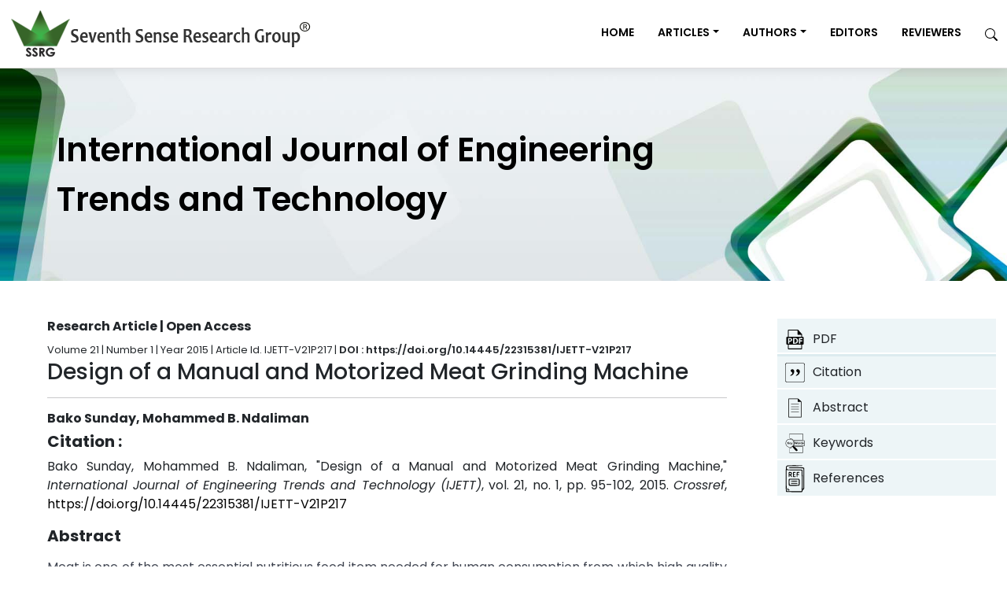

--- FILE ---
content_type: text/html; charset=UTF-8
request_url: https://ijettjournal.org/archive/ijett-v21p217
body_size: 45700
content:
<!DOCTYPE html>
<html lang="en">
<head>
    <meta charset="utf-8" />
    <meta name="viewport" content="width=device-width, initial-scale=1, shrink-to-fit=no" />
    <meta name="robots" content="index, follow" />
    <link rel="icon" type="image/x-icon" href="https://ijettjournal.org/public/favicon.ico" />
            <title>Design of a Manual and Motorized Meat Grinding Machine</title>
                <meta name="title" content="Design of a Manual and Motorized Meat Grinding Machine"/>
                <link rel="canonical" href="https://ijettjournal.org/archive/ijett-v21p217"/>
                <meta name="description" content="Meat is one of the most essential nutritious food item needed for human consumption from which high quality proteins, minerals and essential vitamins are derived. However, certain categories of consumers such as the children, elderly and sick people might not be able to provide the requisite biting force for tough meat tissues. Thus they would only be able to consume meat in their grinded form. In order to address this problem, it becomes necessary to have a meat grinding machine; in order to ensure good and easy digestion of the meat in their system. This paper presents the design of an efficient single meat grinding machine with both manual and motorized mode of operation, which can be used at any where (urban and rural area) and at any time (during electric power outage). This design provides the kinematic arrangement of forces, materials selection and proportion of parts to ensure maximum strength and functionality of the machine. To avoid failure of the machine, the working stress (21MN/m2) of the machine is kept within the value of its ultimate stress (30MN/m2)."/>
                <meta name="rights" content="Copyright IJETT"/>
                <meta property="og:url" content="https://ijettjournal.org/archive/ijett-v21p217"/>
                <meta property="og:site_name" content="Seventh Sense Research Group®"/>
                <meta property="og:title" content="Design of a Manual and Motorized Meat Grinding Machine"/>
                <meta property="og:type" content="website"/>
                <meta property="og:description" content="Meat is one of the most essential nutritious food item needed for human consumption from which high quality proteins, minerals and essential vitamins are derived. However, certain categories of consumers such as the children, elderly and sick people might not be able to provide the requisite biting force for tough meat tissues. Thus they would only be able to consume meat in their grinded form. In order to address this problem, it becomes necessary to have a meat grinding machine; in order to ensure good and easy digestion of the meat in their system. This paper presents the design of an efficient single meat grinding machine with both manual and motorized mode of operation, which can be used at any where (urban and rural area) and at any time (during electric power outage). This design provides the kinematic arrangement of forces, materials selection and proportion of parts to ensure maximum strength and functionality of the machine. To avoid failure of the machine, the working stress (21MN/m2) of the machine is kept within the value of its ultimate stress (30MN/m2)."/>
                <meta property="og:image:type" content="image/jpeg"/>
                <meta property="og:image" content="https://ijettjournal.org/public/images/IJETT/meta/ssrg-ijett.webp"/>
                <meta name="twitter:card" content="summary_large_image"/>
                <meta name="twitter:site" content="@sense_groups"/>
                <meta name="twitter:description" content="Design of a Manual and Motorized Meat Grinding Machine"/>
                <meta name="twitter:title" content="Meat is one of the most essential nutritious food item needed for human consumption from which high quality proteins, minerals and essential vitamins are derived. However, certain categories of consumers such as the children, elderly and sick people might not be able to provide the requisite biting force for tough meat tissues. Thus they would only be able to consume meat in their grinded form. In order to address this problem, it becomes necessary to have a meat grinding machine; in order to ensure good and easy digestion of the meat in their system. This paper presents the design of an efficient single meat grinding machine with both manual and motorized mode of operation, which can be used at any where (urban and rural area) and at any time (during electric power outage). This design provides the kinematic arrangement of forces, materials selection and proportion of parts to ensure maximum strength and functionality of the machine. To avoid failure of the machine, the working stress (21MN/m2) of the machine is kept within the value of its ultimate stress (30MN/m2)."/>
                <meta name="twitter:image" content="https://ijettjournal.org/public/images/IJETT/meta/ssrg-ijett.webp"/>
                <meta name="twitter:url" content="https://ijettjournal.org/archive/ijett-v21p217"/>
                <meta name="citation_title" content="Design of a Manual and Motorized Meat Grinding Machine"/>
                <meta name="citation_journal_title" content="International Journal of Engineering Trends and Technology - IJETT"/>
                <meta name="citation_publisher" content="Seventh Sense Research Group®"/><meta name="citation_author" content="Bako Sunday"/><meta name="citation_author" content="Mohammed B. Ndaliman"/>
                <meta name="citation_volume" content="21"/>
                <meta name="citation_year" content="2015"/>
                <meta name="citation_date" content="2015"/>
                <meta name="citation_online_date" content="2015"/>
                <meta name="citation_doi" content="https://doi.org/10.14445/22315381/IJETT-V21P217"/>
                <meta name="citation_issn" content="2231-5381"/>
                <meta name="citation_abstract" content="Meat is one of the most essential nutritious food item needed for human consumption from which high quality proteins, minerals and essential vitamins are derived. However, certain categories of consumers such as the children, elderly and sick people might not be able to provide the requisite biting force for tough meat tissues. Thus they would only be able to consume meat in their grinded form. In order to address this problem, it becomes necessary to have a meat grinding machine; in order to ensure good and easy digestion of the meat in their system. This paper presents the design of an efficient single meat grinding machine with both manual and motorized mode of operation, which can be used at any where (urban and rural area) and at any time (during electric power outage). This design provides the kinematic arrangement of forces, materials selection and proportion of parts to ensure maximum strength and functionality of the machine. To avoid failure of the machine, the working stress (21MN/m2) of the machine is kept within the value of its ultimate stress (30MN/m2)."/>
                <meta name="citation_pdf_url" content="https://ijettjournal.org/assets/year/2015/volume-21/number-2/IJETT-V21P217.pdf"/>
                <meta name="citation_language" content="English"/>
    
            <link rel="stylesheet" href="https://ijettjournal.org/public/frontend/css/app.css?v=1.0.2">
        
        <style>
        * {
            box-sizing: border-box;
            font-family: 'Poppins', sans-serif !important;
        }

        body {
            font-family: 'Poppins', sans-serif !important;
        }

        :root {
            --custom-primary-color: #326024;
            --custom-secondary-color: #326024;
            --custom-tertiary-color: #013d82;
            --custom-primary-background-color: #6ba439;
            --custom-secondary-background-color: #e5eedb;
            --custom-tertiary-background-color: #333333;
            --custom-light-color: #fff;
            --custom-dark-color: #000;
            --custom-banner-color: #000;
            --custom-border-color: #e3e3e3;
            --custom-h1-font-size: 42px;
            --custom-h2-heading-font-size: 23px;
            --custom-h2-font-size: 24px;
            --custom-h3-font-size: 28px;
            --custom-h4-font-size: 2.3rem;
            --custom-h5-font-size: 20px;
            --custom-h6-font-size: 18px;
            --custom-p-font-size: 16px;
            --custom-h5-article-height: 16px;
            --custom-article-line-height: 24px;
            --custom-line-height: 36px;
            --custom-li-line-height: 1.5;
            /* --custom-p-tag-line-height: 36px; */

        }
    </style>
    
                <script type="application/ld+json">
    {
        "@context": "https://schema.org",
        "@type": "ScholarlyArticle",
        "headline": "Design of a Manual and Motorized Meat Grinding Machine",
        "author": [
                        {
                "@type": "Person",
                "name": "Bako Sunday"
            },                        {
                "@type": "Person",
                "name": "Mohammed B. Ndaliman"
            }                    ],
        "datePublished": "2025-05-20",
        "publisher": {
            "@type": "Organization",
            "name": "International Journal of Engineering Trends and Technology",
            "url": "https://ijettjournal.org"
        },
        "url": "https://ijettjournal.org/archive/ijett-v21p217",
        "description": "Meat is one of the most essential nutritious food item needed for human consumption from which high quality proteins, minerals and essential vitamins are derived. However, certain categories of consumers such as the children, elderly and sick people ...",
        "identifier": "https://doi.org/10.14445/22315381/IJETT-V21P217",
        "inLanguage": "en",
        "isAccessibleForFree": true
    }

    </script>
    

            <link rel="stylesheet" href="https://ijettjournal.org/public/frontend/css/leftmenu.css">
    <style>
        #references p,
        #references span {
            white-space: normal !important;
            word-wrap: break-word !important;
            overflow-wrap: break-word !important;
            float: none !important;
            width: auto !important;
            text-align: justify !important;
        }
    </style>
</head>

<body class="d-flex flex-column h-100">
        <main class="flex-shrink-0">
        <nav class="navbar navbar-fixed-top navbar-expand-lg navbar-dark py-2">
    <div class="container">
        <a class="navbar-brand" href="https://ijettjournal.org">
            <img loading="lazy" src="https://ijettjournal.org/public/assets/images/IJETT/journal/IJMTT_logo.png" onerror="this.src='https://ijettjournal.org/public/frontend/images/logo/logo.png'"
                alt="International Journal of Engineering Trends and Technology - Logo" />
        </a>
        
        <button class="navbar-toggler" type="button" data-bs-toggle="collapse" data-bs-target="#navbarSupportedContent" aria-controls="navbarSupportedContent" aria-expanded="false" aria-label="Toggle navigation">
            <svg xmlns="http://www.w3.org/2000/svg" width="16" height="16" fill="var(--custom-dark-color)" class="bi bi-list fs-6" viewBox="0 0 16 16">
        <path fill-rule="evenodd" d="M2.5 12a.5.5 0 0 1 .5-.5h10a.5.5 0 0 1 0 1H3a.5.5 0 0 1-.5-.5m0-4a.5.5 0 0 1 .5-.5h10a.5.5 0 0 1 0 1H3a.5.5 0 0 1-.5-.5m0-4a.5.5 0 0 1 .5-.5h10a.5.5 0 0 1 0 1H3a.5.5 0 0 1-.5-.5"/>
        </svg>
        </button>
        <div class="collapse navbar-collapse" id="navbarSupportedContent">
             
            <ul class="navbar-nav ms-auto mb-lg-0">
                <li class="nav-item"><a class="nav-link text-uppercase ps-md-3 ps-sm-0 ps-xs-0 fw-semibold fw-custom-normal " href="https://ijettjournal.org">Home</a></li>
                <li class="nav-item dropdown">
                    <a class="nav-link text-uppercase dropdown-toggle ps-md-3 ps-sm-0 ps-xs-0 fw-semibold fw-custom-normal" id="navBarArticles" href="#" role="button" data-bs-toggle="dropdown" aria-expanded="false">Articles</a>
                    <ul class="dropdown-menu dropdown-menu-end rounded-0" aria-labelledby="navBarArticles">
                        <li><a class="dropdown-item custom-dropdown-item ps-md-3 ps-sm-0 ps-xs-0  fw-semibold fw-custom-normal" href="https://ijettjournal.org/current-issue">Current Issue</a></li>
                        <li><a class="dropdown-item custom-dropdown-item ps-md-3 ps-sm-0 ps-xs-0  fw-semibold fw-custom-normal" href="https://ijettjournal.org/archive">Archives</a></li>
                    </ul>
                </li>
                <li class="nav-item dropdown">
                    <a class="nav-link text-uppercase dropdown-toggle ps-md-3 ps-sm-0 ps-xs-0 fw-semibold fw-custom-normal" id="navBarAuthors" href="#" role="button" data-bs-toggle="dropdown" aria-expanded="false">Authors</a>
                    <ul class="dropdown-menu dropdown-menu-end rounded-0" aria-labelledby="navBarAuthors">
                        <li><a class="dropdown-item custom-dropdown-item ps-md-3 ps-sm-0 ps-xs-0 fw-semibold fw-custom-normal" href="https://ijettjournal.org/author-guideline">Author Guidelines</a></li>
                        <li><a class="dropdown-item custom-dropdown-item ps-md-3 ps-sm-0 ps-xs-0 fw-semibold fw-custom-normal" href="https://ijettjournal.org/for-authors/policies">Policies</a></li>
                        <li><a class="dropdown-item custom-dropdown-item ps-md-3 ps-sm-0 ps-xs-0 fw-semibold fw-custom-normal" href="https://ijettjournal.org/for-authors/downloads">Downloads</a></li>
                    </ul>
                </li>
                <li class="nav-item"><a class="nav-link text-uppercase ps-md-3 ps-sm-0 ps-xs-0 fw-semibold fw-custom-normal " href="https://ijettjournal.org/for-editors">Editors</a></li>
                <li class="nav-item"><a class="nav-link text-uppercase ps-md-3 ps-sm-0 ps-xs-0 fw-semibold fw-custom-normal " href="https://ijettjournal.org/for-reviewers">Reviewers</a></li>
                <li class="nav-item">
                    <a class="nav-link ps-md-3 ps-sm-0 ps-xs-0 " href="https://ijettjournal.org/search">
                        <svg xmlns="http://www.w3.org/2000/svg" width="16" height="16" fill="var(--custom-dark-color)" class="bi bi-search " viewBox="0 0 16 16">
        <path d="M11.742 10.344a6.5 6.5 0 1 0-1.397 1.398h-.001q.044.06.098.115l3.85 3.85a1 1 0 0 0 1.415-1.414l-3.85-3.85a1 1 0 0 0-.115-.1zM12 6.5a5.5 5.5 0 1 1-11 0 5.5 5.5 0 0 1 11 0"/>
    </svg>
                    </a>
                </li>
            </ul>
        </div>
    </div>
</nav>

        <header class="py-5 bg-light"
    style="background-image: url(https://ijettjournal.org/public/assets/images/IJETT/journal/IJETT_banner.jpg);background-size: cover;">
    <div class="container px-lg-5 px-md-5">
        <div class="text-left my-4 mx-4">
            <h1 class="lh-base fw-semibold fw-banner-normal" style="color:var(--custom-banner-color)">International Journal of Engineering<br>Trends and Technology
            </h1>
        </div>
    </div>
</header>
            <div class="container p-xl-5 p-lg-5 p-md-5 p-sm-3 p-xs-1">
        <section id="article-details">
            <div class="container">
                <div class="row">
                    <div class="col-md-9">
                        <div class="callout callout-info" id="sideContent">
                            <article>
                                <h6><strong>Research Article | Open Access <a id="articlePdf" class="link-hover text-decoration-none fw-bold text-dark"  href="https://ijettjournal.org/assets/year/2015/volume-21/number-2/IJETT-V21P217.pdf" target="_blank"> |     <svg xmlns="http://www.w3.org/2000/svg" width="16" height="16" fill="var(--custom-background-primary-color)" class="bi bi-cloud-arrow-down-fill " viewBox="0 0 16 16">
        <path d="M8 2a5.53 5.53 0 0 0-3.594 1.342c-.766.66-1.321 1.52-1.464 2.383C1.266 6.095 0 7.555 0 9.318 0 11.366 1.708 13 3.781 13h8.906C14.502 13 16 11.57 16 9.773c0-1.636-1.242-2.969-2.834-3.194C12.923 3.999 10.69 2 8 2m2.354 6.854-2 2a.5.5 0 0 1-.708 0l-2-2a.5.5 0 1 1 .708-.708L7.5 9.293V5.5a.5.5 0 0 1 1 0v3.793l1.146-1.147a.5.5 0 0 1 .708.708"/>
    </svg> Download PDF</a></strong></h6>
                                <small style="font-size:13px">Volume 21 |
                                    Number 1 | Year
                                    2015 | Article Id. IJETT-V21P217 | <a
                                        class="text-reset text-decoration-none fw-semibold link-hover"
                                        href="https://doi.org/10.14445/22315381/IJETT-V21P217"
                                        target="_blank"> DOI : https://doi.org/10.14445/22315381/IJETT-V21P217</a>
                                </small>
                                <h1 class="h3">Design of a Manual and Motorized Meat Grinding Machine</h1>
                                <hr>
                                <h2 class="fw-bold" style="font-size:var(--custom-p-font-size)!important">
                                    Bako Sunday, Mohammed B. Ndaliman</h2>
                                                                                                <div class="row">
                                    <section class="col-12" id="citation">
                                        <h2 class="h5"><b>Citation :</b></h2>
                                        <p>
                                            Bako Sunday, Mohammed B. Ndaliman, "Design of a Manual and Motorized Meat Grinding Machine," <i>International Journal of Engineering Trends and Technology (IJETT)</i>, vol. 21,  no. 1,  pp. 95-102, 2015. <i>Crossref</i>, <a href="https://doi.org/10.14445/22315381/IJETT-V21P217">https://doi.org/10.14445/22315381/IJETT-V21P217</a>
                                        </p>
                                    </section>
                                    <section class="col-12" id="abstract">
                                        <h2 class="h5"><b>Abstract</b></h2>
                                        <p><p><span style="color: rgb(66, 71, 83); font-family: -apple-system, BlinkMacSystemFont, &quot;Segoe UI&quot;, Roboto, &quot;Helvetica Neue&quot;, Arial, sans-serif, &quot;Apple Color Emoji&quot;, &quot;Segoe UI Emoji&quot;, &quot;Segoe UI Symbol&quot;; text-align: justify;">Meat is one of the most essential nutritious food item needed for human consumption from which high quality proteins, minerals and essential vitamins are derived. However, certain categories of consumers such as the children, elderly and sick people might not be able to provide the requisite biting force for tough meat tissues. Thus they would only be able to consume meat in their grinded form. In order to address this problem, it becomes necessary to have a meat grinding machine; in order to ensure good and easy digestion of the meat in their system. This paper presents the design of an efficient single meat grinding machine with both manual and motorized mode of operation, which can be used at any where (urban and rural area) and at any time (during electric power outage). This design provides the kinematic arrangement of forces, materials selection and proportion of parts to ensure maximum strength and functionality of the machine. To avoid failure of the machine, the working stress (21MN/m2) of the machine is kept within the value of its ultimate stress (30MN/m2).</span></p></p>
                                    </section>
                                    <section class="col-12" id="keywords">
                                        <h2 class="h5"><b>Keywords</b></h2>
                                        <p style="color: var(--custom-p-font-size)!important">Shaft and Handle Design</p>
                                    </section>
                                    <section class="col-12" id="references">
                                        <h2 class="h5"><b>References</b></h2>
                                        <p><p><span style="color: rgb(66, 71, 83); font-family: -apple-system, BlinkMacSystemFont, &quot;Segoe UI&quot;, Roboto, &quot;Helvetica Neue&quot;, Arial, sans-serif, &quot;Apple Color Emoji&quot;, &quot;Segoe UI Emoji&quot;, &quot;Segoe UI Symbol&quot;; text-align: justify;">[1]. L. Robert Mott. Machine Element in Mechanical Design. Fourtt Edition. Upper Saddle River, New Jessey. Pp 548-551. 2004.</span><br style="color: rgb(66, 71, 83); font-family: -apple-system, BlinkMacSystemFont, &quot;Segoe UI&quot;, Roboto, &quot;Helvetica Neue&quot;, Arial, sans-serif, &quot;Apple Color Emoji&quot;, &quot;Segoe UI Emoji&quot;, &quot;Segoe UI Symbol&quot;; text-align: justify;"><span style="color: rgb(66, 71, 83); font-family: -apple-system, BlinkMacSystemFont, &quot;Segoe UI&quot;, Roboto, &quot;Helvetica Neue&quot;, Arial, sans-serif, &quot;Apple Color Emoji&quot;, &quot;Segoe UI Emoji&quot;, &quot;Segoe UI Symbol&quot;; text-align: justify;">[2]. M B. Adeyemi Mechanical Engineering Design, MEE 513 Federal University of Technology Minna.Nigeria, 2008.</span><br style="color: rgb(66, 71, 83); font-family: -apple-system, BlinkMacSystemFont, &quot;Segoe UI&quot;, Roboto, &quot;Helvetica Neue&quot;, Arial, sans-serif, &quot;Apple Color Emoji&quot;, &quot;Segoe UI Emoji&quot;, &quot;Segoe UI Symbol&quot;; text-align: justify;"><span style="color: rgb(66, 71, 83); font-family: -apple-system, BlinkMacSystemFont, &quot;Segoe UI&quot;, Roboto, &quot;Helvetica Neue&quot;, Arial, sans-serif, &quot;Apple Color Emoji&quot;, &quot;Segoe UI Emoji&quot;, &quot;Segoe UI Symbol&quot;; text-align: justify;">[3]. O. Robert and Parmley P.E. Illustrate Source of Mechanical Components.McGraw Hill Company Inc. Pp 4-5. 2000.</span><br style="color: rgb(66, 71, 83); font-family: -apple-system, BlinkMacSystemFont, &quot;Segoe UI&quot;, Roboto, &quot;Helvetica Neue&quot;, Arial, sans-serif, &quot;Apple Color Emoji&quot;, &quot;Segoe UI Emoji&quot;, &quot;Segoe UI Symbol&quot;; text-align: justify;"><span style="color: rgb(66, 71, 83); font-family: -apple-system, BlinkMacSystemFont, &quot;Segoe UI&quot;, Roboto, &quot;Helvetica Neue&quot;, Arial, sans-serif, &quot;Apple Color Emoji&quot;, &quot;Segoe UI Emoji&quot;, &quot;Segoe UI Symbol&quot;; text-align: justify;">[4]. P.C. Sharma and Aggarwal D.K. Machine Design. Eleventh edition. S.K. Kataria &amp; Son. Pp 390, 492, 641-644. 2006.</span><br style="color: rgb(66, 71, 83); font-family: -apple-system, BlinkMacSystemFont, &quot;Segoe UI&quot;, Roboto, &quot;Helvetica Neue&quot;, Arial, sans-serif, &quot;Apple Color Emoji&quot;, &quot;Segoe UI Emoji&quot;, &quot;Segoe UI Symbol&quot;; text-align: justify;"><span style="color: rgb(66, 71, 83); font-family: -apple-system, BlinkMacSystemFont, &quot;Segoe UI&quot;, Roboto, &quot;Helvetica Neue&quot;, Arial, sans-serif, &quot;Apple Color Emoji&quot;, &quot;Segoe UI Emoji&quot;, &quot;Segoe UI Symbol&quot;; text-align: justify;">[5]. Principles of Meat Processing Technology. Available at; www.foa.org/dcrep/010/ai407e/ai407e04.htm. cited in December 2014.</span><br style="color: rgb(66, 71, 83); font-family: -apple-system, BlinkMacSystemFont, &quot;Segoe UI&quot;, Roboto, &quot;Helvetica Neue&quot;, Arial, sans-serif, &quot;Apple Color Emoji&quot;, &quot;Segoe UI Emoji&quot;, &quot;Segoe UI Symbol&quot;; text-align: justify;"><span style="color: rgb(66, 71, 83); font-family: -apple-system, BlinkMacSystemFont, &quot;Segoe UI&quot;, Roboto, &quot;Helvetica Neue&quot;, Arial, sans-serif, &quot;Apple Color Emoji&quot;, &quot;Segoe UI Emoji&quot;, &quot;Segoe UI Symbol&quot;; text-align: justify;">[6]. Khurmi R.S. Machines design. Eurasia Publishing House. Ram Nagar, New Delhi. Pp 4-5, 52-57, 568- 571, 716-719, 728-729,1012-1015. 2005.</span><br style="color: rgb(66, 71, 83); font-family: -apple-system, BlinkMacSystemFont, &quot;Segoe UI&quot;, Roboto, &quot;Helvetica Neue&quot;, Arial, sans-serif, &quot;Apple Color Emoji&quot;, &quot;Segoe UI Emoji&quot;, &quot;Segoe UI Symbol&quot;; text-align: justify;"><span style="color: rgb(66, 71, 83); font-family: -apple-system, BlinkMacSystemFont, &quot;Segoe UI&quot;, Roboto, &quot;Helvetica Neue&quot;, Arial, sans-serif, &quot;Apple Color Emoji&quot;, &quot;Segoe UI Emoji&quot;, &quot;Segoe UI Symbol&quot;; text-align: justify;">[7]. Khurmi R.S. Theory of machines. Eurasia Publishing House, Ram Nagar, New Delhi. Delhi, Pp 341-345. 2005.</span></p></p>
                                    </section>
                                </div>
                            </article>
                        </div>
                    </div>
                    <div id="sideBarSticky" class="left-nav-container">
                        <ul class="left-nav sideBar" id="leftMenu">
                            <li class="">
                                <a target="_blank" class="link-hover text-decoration-none fw-semibold text-dark"
                                    
                                    href="https://ijettjournal.org/assets/year/2015/volume-21/number-2/IJETT-V21P217.pdf">
                                    <span class="left-nav-text"><img width="35" height="35" alt="IJETT- pdf icon"
                                            src="https://ijettjournal.org/public/images/IJETT/pdf.svg">PDF <i
                                            class="bi bi-download"></i></span>
                                </a>
                            </li>
                                                            <li class="">
                                                                                                                    <a href="javascript:void(0)" onclick="scrollToSection('citation')"
                                            class="link-hover text-decoration-none fw-semibold text-dark">
                                            <span class="left-nav-text"><img class="IJETTcitation-icon" width="35" height="35"
                                                    src="https://ijettjournal.org/public/images/IJETT/citation.svg">Citation
                                            </span>
                                        </a>
                                                                    </li>
                                                            <li class="">
                                                                                                                    <a href="javascript:void(0)" onclick="scrollToSection('abstract')"
                                            class="link-hover text-decoration-none fw-semibold text-dark">
                                            <span class="left-nav-text"><img class="IJETTabstract-icon" width="35" height="35"
                                                    src="https://ijettjournal.org/public/images/IJETT/abstract.svg">Abstract
                                            </span>
                                        </a>
                                                                    </li>
                                                            <li class="">
                                                                                                                    <a href="javascript:void(0)" onclick="scrollToSection('keywords')"
                                            class="link-hover text-decoration-none fw-semibold text-dark">
                                            <span class="left-nav-text"><img class="IJETTkeywords-icon" width="35" height="35"
                                                    src="https://ijettjournal.org/public/images/IJETT/keywords.svg">Keywords
                                            </span>
                                        </a>
                                                                    </li>
                                                            <li class="">
                                                                                                                    <a href="javascript:void(0)" onclick="scrollToSection('references')"
                                            class="link-hover text-decoration-none fw-semibold text-dark">
                                            <span class="left-nav-text"><img class="IJETTreferences-icon" width="35" height="35"
                                                    src="https://ijettjournal.org/public/images/IJETT/references.svg">References
                                            </span>
                                        </a>
                                                                    </li>
                                                    </ul>
                    </div>
                </div>
            </div>
        </section>
    </div>
    <div class="container p-0 m-0">
        <nav class="mobile-nav">
                                            <a class="text-decoration-none link-hover d-grid justify-items-center align-items-center"
                    href="javascript:void(0)" onclick="scrollToSection('citation')" class="bloc-icon">
                    <img width="35" height="35" src="https://ijettjournal.org/public/images/IJETT/nav/citation.svg">
                    <span class="nav-words">Citation</span>
                </a>
                                            <a class="text-decoration-none link-hover d-grid justify-items-center align-items-center"
                    href="javascript:void(0)" onclick="scrollToSection('abstract')" class="bloc-icon">
                    <img width="35" height="35" src="https://ijettjournal.org/public/images/IJETT/nav/abstract.svg">
                    <span class="nav-words">Abstract</span>
                </a>
                                            <a class="text-decoration-none link-hover d-grid justify-items-center align-items-center"
                    href="javascript:void(0)" onclick="scrollToSection('keywords')" class="bloc-icon">
                    <img width="35" height="35" src="https://ijettjournal.org/public/images/IJETT/nav/keywords.svg">
                    <span class="nav-words">Keywords</span>
                </a>
                                            <a class="text-decoration-none link-hover d-grid justify-items-center align-items-center"
                    href="javascript:void(0)" onclick="scrollToSection('references')" class="bloc-icon">
                    <img width="35" height="35" src="https://ijettjournal.org/public/images/IJETT/nav/references.svg">
                    <span class="nav-words">References</span>
                </a>
                    </nav>
    </div>
        <footer class="bg-dark text-light">
    <div class="container p-0">
        <div class="row text-start p-xl-5 p-lg-4 p-md-4 p-sm-4 p-xs-3 m-0">
            
            <div class="col-12 col-lg-2 col-md-5 col-sm-3">
                <ul class="list-unstyled p-0 m-0">
                    <li class="pb-3">
                        <span class="d-inline-flex align-items-center">
                            <svg xmlns="http://www.w3.org/2000/svg" width="16" height="16" fill="var(--custom-light-color)" class="bi bi-chevron-right " viewBox="0 0 16 16">
        <path fill-rule="evenodd" d="M4.646 1.646a.5.5 0 0 1 .708 0l6 6a.5.5 0 0 1 0 .708l-6 6a.5.5 0 0 1-.708-.708L10.293 8 4.646 2.354a.5.5 0 0 1 0-.708"/>
    </svg>
                        <a class="ms-2 text-decoration-none fs-7" style="color: var(--custom-light-color)" href="https://ijettjournal.org">Home</a></li>
                        </span>
                    </li>
                    <li class="pb-3">
                        <span class="d-inline-flex align-items-center">
                            <svg xmlns="http://www.w3.org/2000/svg" width="16" height="16" fill="var(--custom-light-color)" class="bi bi-chevron-right " viewBox="0 0 16 16">
        <path fill-rule="evenodd" d="M4.646 1.646a.5.5 0 0 1 .708 0l6 6a.5.5 0 0 1 0 .708l-6 6a.5.5 0 0 1-.708-.708L10.293 8 4.646 2.354a.5.5 0 0 1 0-.708"/>
    </svg>
                        <a class="ms-2 text-decoration-none fs-7" style="color: var(--custom-light-color)" href="https://ijettjournal.org/author-guideline">Authors
                                Guidelines</a>
                        </span>
                    </li>
                    <li>
                        <span class="d-inline-flex align-items-center">
                            <svg xmlns="http://www.w3.org/2000/svg" width="16" height="16" fill="var(--custom-light-color)" class="bi bi-chevron-right " viewBox="0 0 16 16">
        <path fill-rule="evenodd" d="M4.646 1.646a.5.5 0 0 1 .708 0l6 6a.5.5 0 0 1 0 .708l-6 6a.5.5 0 0 1-.708-.708L10.293 8 4.646 2.354a.5.5 0 0 1 0-.708"/>
    </svg>
                        <a class="ms-2 text-decoration-none fs-7" style="color: var(--custom-light-color)" href="https://ijettjournal.org/paper-submission">Paper Submission</a>
                        </span>
                    </li>
                </ul>
            </div>
            <div class="col-12 col-lg-2 col-md-5 col-sm-3">
                <ul class="list-unstyled p-0 m-0">
                    <li class="pb-3">
                        <span class="d-inline-flex align-items-center">
                            <svg xmlns="http://www.w3.org/2000/svg" width="16" height="16" fill="var(--custom-light-color)" class="bi bi-chevron-right " viewBox="0 0 16 16">
        <path fill-rule="evenodd" d="M4.646 1.646a.5.5 0 0 1 .708 0l6 6a.5.5 0 0 1 0 .708l-6 6a.5.5 0 0 1-.708-.708L10.293 8 4.646 2.354a.5.5 0 0 1 0-.708"/>
    </svg>
                        <a class="ms-2 text-decoration-none fs-7" style="color: var(--custom-light-color)" href="https://ijettjournal.org/apc">APC</a>
                        </span>
                    </li>
                    <li class="pb-3">
                        <span class="d-inline-flex align-items-center">
                            <svg xmlns="http://www.w3.org/2000/svg" width="16" height="16" fill="var(--custom-light-color)" class="bi bi-chevron-right " viewBox="0 0 16 16">
        <path fill-rule="evenodd" d="M4.646 1.646a.5.5 0 0 1 .708 0l6 6a.5.5 0 0 1 0 .708l-6 6a.5.5 0 0 1-.708-.708L10.293 8 4.646 2.354a.5.5 0 0 1 0-.708"/>
    </svg>
                        <a class="ms-2 text-decoration-none fs-7" style="color: var(--custom-light-color)" href="https://ijettjournal.org/archive">Archives</a>
                        </span>
                    </li>
                    <li>
                        <span class="d-inline-flex align-items-center">
                            <svg xmlns="http://www.w3.org/2000/svg" width="16" height="16" fill="var(--custom-light-color)" class="bi bi-chevron-right " viewBox="0 0 16 16">
        <path fill-rule="evenodd" d="M4.646 1.646a.5.5 0 0 1 .708 0l6 6a.5.5 0 0 1 0 .708l-6 6a.5.5 0 0 1-.708-.708L10.293 8 4.646 2.354a.5.5 0 0 1 0-.708"/>
    </svg>
                        <a class="ms-2 text-decoration-none fs-7" style="color: var(--custom-light-color)" href="https://ijettjournal.org/for-authors/downloads">Downloads</a>
                        </span>
                    </li>
                </ul>
            </div>
            <div class="col-12 col-lg-3 col-md-5 col-sm-3">
                <ul class="list-unstyled p-0 m-0">
                    <li class="pb-3">
                        <span class="d-inline-flex align-items-center">
                            <svg xmlns="http://www.w3.org/2000/svg" width="16" height="16" fill="var(--custom-light-color)" class="bi bi-chevron-right " viewBox="0 0 16 16">
        <path fill-rule="evenodd" d="M4.646 1.646a.5.5 0 0 1 .708 0l6 6a.5.5 0 0 1 0 .708l-6 6a.5.5 0 0 1-.708-.708L10.293 8 4.646 2.354a.5.5 0 0 1 0-.708"/>
    </svg>
                        <a class="ms-2 text-decoration-none fs-7" style="color: var(--custom-light-color)" href="https://ijettjournal.org/for-authors/openaccess-author">Open
                                Access</a>
                        </span>
                    </li>
                    <li class="pb-3">
                        <span class="d-inline-flex align-items-center">
                            <svg xmlns="http://www.w3.org/2000/svg" width="16" height="16" fill="var(--custom-light-color)" class="bi bi-chevron-right " viewBox="0 0 16 16">
        <path fill-rule="evenodd" d="M4.646 1.646a.5.5 0 0 1 .708 0l6 6a.5.5 0 0 1 0 .708l-6 6a.5.5 0 0 1-.708-.708L10.293 8 4.646 2.354a.5.5 0 0 1 0-.708"/>
    </svg>
                        <a class="ms-2 text-decoration-none fs-7" style="color: var(--custom-light-color)" href="https://ijettjournal.org/publication-ethics">Publication Ethics</a>
                        </span>
                    </li>
                    <li>
                        <span class="d-inline-flex align-items-center">
                            <svg xmlns="http://www.w3.org/2000/svg" width="16" height="16" fill="var(--custom-light-color)" class="bi bi-chevron-right " viewBox="0 0 16 16">
        <path fill-rule="evenodd" d="M4.646 1.646a.5.5 0 0 1 .708 0l6 6a.5.5 0 0 1 0 .708l-6 6a.5.5 0 0 1-.708-.708L10.293 8 4.646 2.354a.5.5 0 0 1 0-.708"/>
    </svg>
                        <a class="ms-2 text-decoration-none fs-7" style="color: var(--custom-light-color)" href="https://ijettjournal.org/for-authors/copyrightinfringement">Copyrights Infringement</a>
                        </span>
                    </li>
                </ul>
            </div>
            <div class="col-12 col-lg-2 col-md-5 col-sm-3">
                <ul class="list-unstyled p-0 m-0">
                    <li class="pb-3">
                        <span class="d-inline-flex align-items-center">
                            <svg xmlns="http://www.w3.org/2000/svg" width="16" height="16" fill="var(--custom-light-color)" class="bi bi-chevron-right " viewBox="0 0 16 16">
        <path fill-rule="evenodd" d="M4.646 1.646a.5.5 0 0 1 .708 0l6 6a.5.5 0 0 1 0 .708l-6 6a.5.5 0 0 1-.708-.708L10.293 8 4.646 2.354a.5.5 0 0 1 0-.708"/>
    </svg>
                        <a class="ms-2 text-decoration-none fs-7" style="color: var(--custom-light-color)" href="https://ijettjournal.org/ssrg-journals">Journals</a>
                        </span>
                    </li>
                    <li class="pb-3">
                        <span class="d-inline-flex align-items-center">
                            <svg xmlns="http://www.w3.org/2000/svg" width="16" height="16" fill="var(--custom-light-color)" class="bi bi-chevron-right " viewBox="0 0 16 16">
        <path fill-rule="evenodd" d="M4.646 1.646a.5.5 0 0 1 .708 0l6 6a.5.5 0 0 1 0 .708l-6 6a.5.5 0 0 1-.708-.708L10.293 8 4.646 2.354a.5.5 0 0 1 0-.708"/>
    </svg>
                        <a class="ms-2 text-decoration-none fs-7" style="color: var(--custom-light-color)"  href="https://ijettjournal.org/faq">FAQ</a>
                        </span>
                    </li>
                    <li>
                        <span class="d-inline-flex align-items-center">
                            <svg xmlns="http://www.w3.org/2000/svg" width="16" height="16" fill="var(--custom-light-color)" class="bi bi-chevron-right " viewBox="0 0 16 16">
        <path fill-rule="evenodd" d="M4.646 1.646a.5.5 0 0 1 .708 0l6 6a.5.5 0 0 1 0 .708l-6 6a.5.5 0 0 1-.708-.708L10.293 8 4.646 2.354a.5.5 0 0 1 0-.708"/>
    </svg>
                        <a class="ms-2 text-decoration-none fs-7" style="color: var(--custom-light-color)" href="https://ijettjournal.org/contact-us">Contact Us</a>
                        </span>
                    </li>
                </ul>
            </div>
            <div class="col-12 col-lg-3 col-md-5 col-sm-3 text-center">
                <h5 class="fw-semibold">Follow Us</h5>
                <div class="d-flex justify-content-center flex-wrap gap-2 mt-2">
                                                                        <a class="link-hover btn btn-outline-light btn-sm px-2" href="https://www.facebook.com/SeventhSenseResearchGroup" target="_blank">     <svg xmlns="http://www.w3.org/2000/svg" width="16" height="16" fill="var(--custom-light-color)" class="bi bi-facebook fs-2 link-hover" viewBox="0 0 16 16">
        <path d="M16 8.049c0-4.446-3.582-8.05-8-8.05C3.58 0-.002 3.603-.002 8.05c0 4.017 2.926 7.347 6.75 7.951v-5.625h-2.03V8.05H6.75V6.275c0-2.017 1.195-3.131 3.022-3.131.876 0 1.791.157 1.791.157v1.98h-1.009c-.993 0-1.303.621-1.303 1.258v1.51h2.218l-.354 2.326H9.25V16c3.824-.604 6.75-3.934 6.75-7.951"/>
    </svg></a>
                                                                                                                                            <a class="link-hover btn btn-outline-light btn-sm px-2" href="https://www.linkedin.com/company/seventh-sense-research-group/" target="_blank">     <svg xmlns="http://www.w3.org/2000/svg" width="16" height="16" fill="var(--custom-light-color)" class="bi bi-linkedin fs-2 link-hover" viewBox="0 0 16 16">
        <path d="M0 1.146C0 .513.526 0 1.175 0h13.65C15.474 0 16 .513 16 1.146v13.708c0 .633-.526 1.146-1.175 1.146H1.175C.526 16 0 15.487 0 14.854zm4.943 12.248V6.169H2.542v7.225zm-1.2-8.212c.837 0 1.358-.554 1.358-1.248-.015-.709-.52-1.248-1.342-1.248S2.4 3.226 2.4 3.934c0 .694.521 1.248 1.327 1.248zm4.908 8.212V9.359c0-.216.016-.432.08-.586.173-.431.568-.878 1.232-.878.869 0 1.216.662 1.216 1.634v3.865h2.401V9.25c0-2.22-1.184-3.252-2.764-3.252-1.274 0-1.845.7-2.165 1.193v.025h-.016l.016-.025V6.169h-2.4c.03.678 0 7.225 0 7.225z"/>
    </svg></a>
                                                                                                <a class="link-hover btn btn-outline-light btn-sm px-2" href="https://internationaljournalssrg.org/" target="_blank">     <svg xmlns="http://www.w3.org/2000/svg" width="16" height="16" fill="var(--custom-light-color)" class="bi bi-google fs-2 link-hover" viewBox="0 0 16 16">
        <path d="M15.545 6.558a9.4 9.4 0 0 1 .139 1.626c0 2.434-.87 4.492-2.384 5.885h.002C11.978 15.292 10.158 16 8 16A8 8 0 1 1 8 0a7.7 7.7 0 0 1 5.352 2.082l-2.284 2.284A4.35 4.35 0 0 0 8 3.166c-2.087 0-3.86 1.408-4.492 3.304a4.8 4.8 0 0 0 0 3.063h.003c.635 1.893 2.405 3.301 4.492 3.301 1.078 0 2.004-.276 2.722-.764h-.003a3.7 3.7 0 0 0 1.599-2.431H8v-3.08z"/>
    </svg></a>
                                                                                                                                            <a class="link-hover btn btn-outline-light btn-sm px-2" href="https://x.com/sense_groups" target="_blank">     <svg xmlns="http://www.w3.org/2000/svg" width="16" height="16" fill="var(--custom-light-color)" class="bi bi-twitter-x fs-2 link-hover" viewBox="0 0 16 16">
        <path d="M12.6.75h2.454l-5.36 6.142L16 15.25h-4.937l-3.867-5.07-4.425 5.07H.316l5.733-6.57L0 .75h5.063l3.495 4.633L12.601.75Zm-.86 13.028h1.36L4.323 2.145H2.865z"/>
    </svg></a>
                                                            </div>
            </div>
            <div class="col-12 col-lg-1"></div>
        </div> 
    </div>
    <div class="container p-0">
        <hr class="border-light p-0 m-0" style="opacity: 1;height: 2px;background: white;">
        <div class="text-center small p-xl-4 p-lg-3 p-md-3 p-sm-3 p-xs-2">
            Copyright © 2026 <strong>Seventh Sense Research Group<sup>®</sup></strong>. All Rights Reserved. Designed by <a class="text-decoration-none" style="color: var(--custom-light-color)" target="_blank" href="https://infodazz.org">Infodazz</a>
        </div>
    </div>
    <button type="button" class="btn btn-primary btn-lg shadow  rounded-circle" id="scrollToTopBtn" style="position: fixed; bottom: 30px; right: 30px; padding: 10px 5px; z-index: 9999; background-color: var(--custom-light-color);border :var(--custom-tertiary-background-color);display: none;">
            <svg xmlns="http://www.w3.org/2000/svg" width="30" height="20" fill="var(--custom-dark-color)" class="bi bi-arrow-up-short " viewBox="0 0 16 16">
        <path fill-rule="evenodd" d="M8 12a.5.5 0 0 0 .5-.5V5.707l2.146 2.147a.5.5 0 0 0 .708-.708l-3-3a.5.5 0 0 0-.708 0l-3 3a.5.5 0 1 0 .708.708L7.5 5.707V11.5a.5.5 0 0 0 .5.5"/>
    </svg>
    </button>
</footer>
    </main>
    <script src="https://cdn.jsdelivr.net/npm/bootstrap@5.3.3/dist/js/bootstrap.bundle.min.js"></script>
    
    <script src="https://ajax.googleapis.com/ajax/libs/jquery/3.7.1/jquery.min.js"></script>
    <script src="https://ijettjournal.org/public/frontend/js/app.js"></script>
        <script>
        var userImage = document.getElementById('userImage');
        if (userImage) {
            userImage.onerror = function() {
                userImage.src = "https://ijettjournal.org/public/images/no-image.jpg";
            };
        }
        $(document).ready(function() {
            var firstDiv = document.getElementById('sideContent');
            var secondDiv = document.getElementById('sideBarSticky');
            if (secondDiv && firstDiv) {
                secondDiv.style.height = firstDiv.offsetHeight + 'px';
                $('#sideBarSticky').height($('#sideContent').height());
            }
        });

        function scrollToSection(sectionId) {
            var section = document.getElementById(sectionId);
            if (section) {
                var offset = document.getElementById('leftMenu')?.offsetWidth || 0;
                window.scrollTo({
                    top: section.offsetTop - 100,
                    behavior: 'smooth'
                });
            }
        }
    </script>
</body>
    </html>


--- FILE ---
content_type: image/svg+xml
request_url: https://ijettjournal.org/public/images/IJETT/nav/citation.svg
body_size: 13529
content:
<svg xmlns="http://www.w3.org/2000/svg" xmlns:xlink="http://www.w3.org/1999/xlink" width="566" height="581" viewBox="0 0 566 581">
  <image x="5" y="13" width="552" height="573" xlink:href="[data-uri]"/>
</svg>
